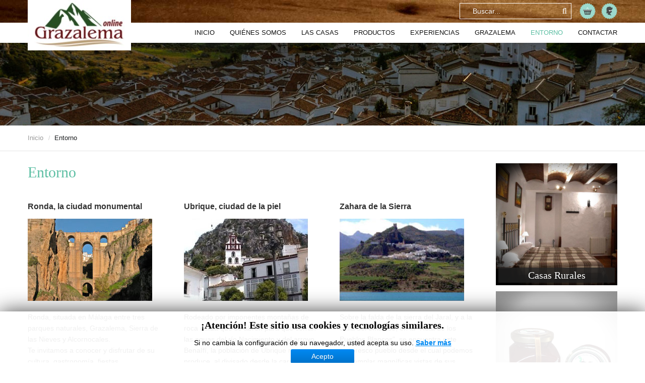

--- FILE ---
content_type: text/html; charset=utf-8
request_url: https://grazalemaonline.com/index.php/entorno
body_size: 10893
content:
<!DOCTYPE html>
<html lang="es-es" >
<head>
		        	<meta name="viewport" content="width=device-width, initial-scale=1, maximum-scale=2.0">
	    	<base href="https://grazalemaonline.com/index.php/entorno" />
	<meta http-equiv="content-type" content="text/html; charset=utf-8" />
	<meta name="keywords" content="grazalema, casa rural, casa rural grazalema, casas rurales, casas rurales grazalema, alojamiento rural, alojamiento rural grazalema, apartamento rural, apartamento rural grazalema, apartamentos rurales, senderismo grazalema, avenrtura grazalema, productos grazalema, productos ecológicos grazalema, turismo grazalema, mantas grazalema, queso grazalema, miel ecológica grazalema, embutidos grazalema" />
	<meta name="author" content="Grazalema" />
	<meta property="og:title" content="Entorno" />
	<meta property="og:type" content="article" />
	<meta property="og:url" content="https://grazalemaonline.com/index.php/entorno" />
	<meta property="og:site_name" content="Grazalema Online" />
	<meta name="description" content="Grazalema Online - Productos y Servicios de Grazalema. Casas rurales, turismo activo y aventura, salud y relax..., y los mejores productos típicos del entorno del Parque Natural Sierra de Grazalema." />
	<meta name="generator" content="Joomla! - Open Source Content Management" />
	<title>Entorno - Grazalema Online</title>
	<link href="https://www.grazalemaonline.com/templates/gk_storefront/images/favicon.ico" rel="shortcut icon" type="image/vnd.microsoft.icon" />
	<link href="https://grazalemaonline.com/index.php/component/search/?Itemid=1216&amp;format=opensearch" rel="search" title="Buscar Grazalema Online" type="application/opensearchdescription+xml" />
	<link href="/media/system/css/modal.css" rel="stylesheet" type="text/css" />
	<link href="https://www.grazalemaonline.com/templates/gk_storefront/css/k2.css" rel="stylesheet" type="text/css" />
	<link href="https://www.grazalemaonline.com/templates/gk_storefront/css/normalize.css" rel="stylesheet" type="text/css" />
	<link href="https://www.grazalemaonline.com/templates/gk_storefront/css/layout.css" rel="stylesheet" type="text/css" />
	<link href="https://www.grazalemaonline.com/templates/gk_storefront/css/joomla.css" rel="stylesheet" type="text/css" />
	<link href="https://www.grazalemaonline.com/templates/gk_storefront/css/system/system.css" rel="stylesheet" type="text/css" />
	<link href="https://www.grazalemaonline.com/templates/gk_storefront/css/template.css" rel="stylesheet" type="text/css" />
	<link href="https://www.grazalemaonline.com/templates/gk_storefront/css/menu/menu.css" rel="stylesheet" type="text/css" />
	<link href="https://www.grazalemaonline.com/templates/gk_storefront/css/gk.stuff.css" rel="stylesheet" type="text/css" />
	<link href="https://www.grazalemaonline.com/templates/gk_storefront/css/vm.css" rel="stylesheet" type="text/css" />
	<link href="https://www.grazalemaonline.com/templates/gk_storefront/fonts/font-awesome-4.3.0/css/font-awesome.min.css" rel="stylesheet" type="text/css" />
	<link href="https://www.grazalemaonline.com/templates/gk_storefront/css/style1.css" rel="stylesheet" type="text/css" />
	<link href="https://www.grazalemaonline.com/templates/gk_storefront/css/typography/typography.style1.css" rel="stylesheet" type="text/css" />
	<link href="/modules/mod_cookiesaccept/screen.css" rel="stylesheet" type="text/css" />
	<style type="text/css">
#scrollToTop {
	cursor: pointer;
	font-size: 0.9em;
	position: fixed;
	text-align: center;
	z-index: 9999;
	-webkit-transition: background-color 0.2s ease-in-out;
	-moz-transition: background-color 0.2s ease-in-out;
	-ms-transition: background-color 0.2s ease-in-out;
	-o-transition: background-color 0.2s ease-in-out;
	transition: background-color 0.2s ease-in-out;

	background: #ffffff;
	color: #ffffff;
	border-radius: 3px;
	padding-left: 0px;
	padding-right: 0px;
	padding-top: 0px;
	padding-bottom: 0px;
	right: 20px; bottom: 40px;
}

#scrollToTop:hover {
	background: #ffffff;
	color: #ffffff;
}

#scrollToTop > img {
	display: block;
	margin: 0 auto;
}#scrollToTop > img {
    width: 40px;
}.childcontent .gkcol { width: 200px; }body,
html, 
body button, 
body input, 
body select, 
body textarea,
#gkBottom3 .box.bigtitle .header,
.nspHeader,
.box.newsletter .header { font-family: Arial, Helvetica, sans-serif; }
#gkMainMenu,
h1,h2,h3,h4,h5,h6,
blockquote,
.gkMenu > ul li div.childcontent header,
.result-title,
#gkMenuOverlayContent,
.gk-newsletter input[type="button"],
#gkMenuOverlayClose,
#gkMenuOverlayHeader,
#gkLogo.text,
.gkIsWrapper-gk_storefront figcaption,
.product-price span.PricesalesPrice,
.gkTotal,
.products .nspArt,
.products .nspHeader,
#gkSearch input { font-family: Verdana, Geneva, sans-serif; }
.blank { font-family: Verdana, Geneva, sans-serif; }
.blank { font-family: Arial, Helvetica, sans-serif; }
@media screen and (max-width: 780px) {
	    	#k2Container .itemsContainer { width: 100%!important; } 
	    	.cols-2 .column-1,
	    	.cols-2 .column-2,
	    	.cols-3 .column-1,
	    	.cols-3 .column-2,
	    	.cols-3 .column-3,
	    	.demo-typo-col2,
	    	.demo-typo-col3,
	    	.demo-typo-col4 {width: 100%; }
	    	}#gkSidebar { width: 24%; }
#gkContentWrap { width: 76%; }
.gkPage { max-width: 1170px; }
#menu1212 > div,
#menu1212 > div > .childcontent-inner { width: 200px; }
#menu1218 > div,
#menu1218 > div > .childcontent-inner { width: 200px; }
#menu1211 > div,
#menu1211 > div > .childcontent-inner { width: 200px; }

	</style>
	<script src="/media/system/js/mootools-core.js" type="text/javascript"></script>
	<script src="/media/system/js/core.js" type="text/javascript"></script>
	<script src="/media/system/js/mootools-more.js" type="text/javascript"></script>
	<script src="/media/plg_system_sl_scrolltotop/js/scrolltotop_mt.js" type="text/javascript"></script>
	<script src="/media/jui/js/jquery.min.js" type="text/javascript"></script>
	<script src="/media/jui/js/jquery-noconflict.js" type="text/javascript"></script>
	<script src="/media/jui/js/jquery-migrate.min.js" type="text/javascript"></script>
	<script src="/media/jui/js/bootstrap.min.js" type="text/javascript"></script>
	<script src="/media/system/js/modal.js" type="text/javascript"></script>
	<script src="https://www.grazalemaonline.com/templates/gk_storefront/js/modernizr.js" type="text/javascript"></script>
	<script src="https://www.grazalemaonline.com/templates/gk_storefront/js/gk.scripts.js" type="text/javascript"></script>
	<script src="https://www.grazalemaonline.com/templates/gk_storefront/js/gk.menu.js" type="text/javascript"></script>
	<script src="https://www.grazalemaonline.com/templates/gk_storefront/js/scrollreveal.js" type="text/javascript"></script>
	<script src="https://www.grazalemaonline.com/templates/gk_storefront/js/fitvids.jquery.js" type="text/javascript"></script>
	<script type="text/javascript">
document.addEvent('domready', function() {
	new Skyline_ScrollToTop({
		'image':		'/images/info/btn_top_grazalema.jpg',
		'text':			'',
		'title':		'Volver arriba',
		'className':	'scrollToTop',
		'duration':		500,
		'transition':	Fx.Transitions.linear
	});
});
		jQuery(function($) {
			SqueezeBox.initialize({});
			SqueezeBox.assign($('a.modal').get(), {
				parse: 'rel'
			});
		});

		window.jModalClose = function () {
			SqueezeBox.close();
		};
		
		// Add extra modal close functionality for tinyMCE-based editors
		document.onreadystatechange = function () {
			if (document.readyState == 'interactive' && typeof tinyMCE != 'undefined' && tinyMCE)
			{
				if (typeof window.jModalClose_no_tinyMCE === 'undefined')
				{	
					window.jModalClose_no_tinyMCE = typeof(jModalClose) == 'function'  ?  jModalClose  :  false;
					
					jModalClose = function () {
						if (window.jModalClose_no_tinyMCE) window.jModalClose_no_tinyMCE.apply(this, arguments);
						tinyMCE.activeEditor.windowManager.close();
					};
				}
		
				if (typeof window.SqueezeBoxClose_no_tinyMCE === 'undefined')
				{
					if (typeof(SqueezeBox) == 'undefined')  SqueezeBox = {};
					window.SqueezeBoxClose_no_tinyMCE = typeof(SqueezeBox.close) == 'function'  ?  SqueezeBox.close  :  false;
		
					SqueezeBox.close = function () {
						if (window.SqueezeBoxClose_no_tinyMCE)  window.SqueezeBoxClose_no_tinyMCE.apply(this, arguments);
						tinyMCE.activeEditor.windowManager.close();
					};
				}
			}
		};
		
 $GKMenu = { height:true, width:false, duration: 250 };
$GK_TMPL_URL = "https://www.grazalemaonline.com/templates/gk_storefront";

$GK_URL = "https://www.grazalemaonline.com/";
window.setInterval(function(){var r;try{r=window.XMLHttpRequest?new XMLHttpRequest():new ActiveXObject("Microsoft.XMLHTTP")}catch(e){}if(r){r.open("GET","/index.php?option=com_ajax&format=json",true);r.send(null)}},840000);
	</script>
	<link rel="apple-touch-icon" href="https://www.grazalemaonline.com/templates/gk_storefront/images/touch-device.png">
	<link rel="apple-touch-icon-precomposed" href="https://www.grazalemaonline.com/templates/gk_storefront/images/touch-device.png">

    <link rel="stylesheet" href="https://www.grazalemaonline.com/templates/gk_storefront/css/small.desktop.css" media="(max-width: 1170px)" />
<link rel="stylesheet" href="https://www.grazalemaonline.com/templates/gk_storefront/css/tablet.css" media="(max-width: 1040px)" />
<link rel="stylesheet" href="https://www.grazalemaonline.com/templates/gk_storefront/css/small.tablet.css" media="(max-width: 840px)" />
<link rel="stylesheet" href="https://www.grazalemaonline.com/templates/gk_storefront/css/mobile.css" media="(max-width: 600px)" />
<link rel="stylesheet" href="https://www.grazalemaonline.com/templates/gk_storefront/css/override.css" />

<!--[if IE 9]>
<link rel="stylesheet" href="https://www.grazalemaonline.com/templates/gk_storefront/css/ie/ie9.css" type="text/css" />
<![endif]-->

<!--[if IE 8]>
<link rel="stylesheet" href="https://www.grazalemaonline.com/templates/gk_storefront/css/ie/ie8.css" type="text/css" />
<![endif]-->

<!--[if lte IE 7]>
<link rel="stylesheet" href="https://www.grazalemaonline.com/templates/gk_storefront/css/ie/ie7.css" type="text/css" />
<![endif]-->

<!--[if lte IE 9]>
<script type="text/javascript" src="https://www.grazalemaonline.com/templates/gk_storefront/js/ie.js"></script>
<![endif]-->

<!--[if (gte IE 6)&(lte IE 8)]>
<script type="text/javascript" src="https://www.grazalemaonline.com/templates/gk_storefront/js/respond.js"></script>
<script type="text/javascript" src="https://www.grazalemaonline.com/templates/gk_storefront/js/selectivizr.js"></script>
<script type="text/javascript" src="http://html5shim.googlecode.com/svn/trunk/html5.js"></script>
<![endif]-->	 
<!-- Google tag (gtag.js) -->
<script async src="https://www.googletagmanager.com/gtag/js?id=G-53E9VKTG2E"></script>
<script>
  window.dataLayer = window.dataLayer || [];
  function gtag(){dataLayer.push(arguments);}
  gtag('js', new Date());

  gtag('config', 'G-53E9VKTG2E');
</script>
<!-- Google Tag Manager -->
<script>(function(w,d,s,l,i){w[l]=w[l]||[];w[l].push({'gtm.start':
new Date().getTime(),event:'gtm.js'});var f=d.getElementsByTagName(s)[0],
j=d.createElement(s),dl=l!='dataLayer'?'&l='+l:'';j.async=true;j.src=
'https://www.googletagmanager.com/gtm.js?id='+i+dl;f.parentNode.insertBefore(j,f);
})(window,document,'script','dataLayer','GTM-K664FPB');</script>
<!-- End Google Tag Manager -->
</head>
<body data-tablet-width="1040" data-mobile-width="600" data-zoom-size="100" data-smoothscroll="1">
<div id="fb-root"></div>
<!-- Google Tag Manager (noscript) -->
<noscript><iframe src="https://www.googletagmanager.com/ns.html?id=GTM-K664FPB"
height="0" width="0" style="display:none;visibility:hidden"></iframe></noscript>
<!-- End Google Tag Manager (noscript) -->

<script>(function(d, s, id) {
  var js, fjs = d.getElementsByTagName(s)[0];
  if (d.getElementById(id)) return;
  js = d.createElement(s); js.id = id;
  js.src = "//connect.facebook.net/es_LA/sdk.js#xfbml=1&version=v2.3&appId=156134421073119";
  fjs.parentNode.insertBefore(js, fjs);
}(document, 'script', 'facebook-jssdk'));</script>

		
    <header id="gkHeader">
    	<div id="gkHeaderTop">
	    	<div class="gkPage">
								<div id="gkTopMenu">
					
<ul class="menu">
<li class="item-1205"><a href="/index.php/carro-de-compra" ><img src="/images/info/cabeceras/icono_carro_casas_de_grazalema.png" alt="Carro de compra" /></a></li><li class="item-498"><a href="/index.php/cuenta" ><img src="/images/info/cabeceras/icono_usuario_casas_de_grazalema.png" alt="Mi cuenta" /></a></li></ul>

				</div>
								
                				<div id="buscador">
					<i class="lupa"></i>
					<form action="/index.php/entorno" method="post">
	<div class="search">
		<input name="searchword" id="mod-search-searchword" maxlength="200"  class="inputbox" type="text" size="20" value="Buscar..."  onblur="if (this.value=='') this.value='Buscar...';" onfocus="if (this.value=='Buscar...') this.value='';" />	<input type="hidden" name="task" value="search" />
	<input type="hidden" name="option" value="com_search" />
	<input type="hidden" name="Itemid" value="9999" />
	</div>
</form>

				</div>
                			</div>
		</div>

		<div id="gkHeaderNav">
			<div class="gkPage">
				
          <h1><a href="https://www.grazalemaonline.com/" id="gkLogo" class="cssLogo">Grazalema Online</a></h1>
     
                                  <div id="gkMainMenu" class="gkMenuClassic">
                         <nav id="gkExtraMenu" class="gkMenu">
<ul class="gkmenu level0"><li  class="first"><a href="https://www.grazalemaonline.com/"  class=" first" id="menu640" title=" Home Menu Item" >Inicio</a></li><li ><a href="/index.php/quienes-somos"  id="menu1210"  >Quiénes somos</a></li><li  class="haschild"><a href="/index.php/las-casas"  class=" haschild" id="menu1212"  >Las casas</a><div class="childcontent">
<div class="childcontent-inner">
<div class="gkcol gkcol1  first"><ul class="gkmenu level1"><li  class="first"><a href="/index.php/las-casas/el-corralon"  class=" first" id="menu1214"  >El Corralón</a></li><li ><a href="/index.php/las-casas/guadalete"  id="menu1213"  >Guadalete</a></li><li  class="last"><a href="/index.php/las-casas/casa-ramon"  class=" last" id="menu1292"  >Casa Ramón</a></li></ul></div>
</div>
</div></li><li  class="haschild"><a href="/index.php/productos"  class=" haschild" id="menu1218"  >Productos</a><div class="childcontent">
<div class="childcontent-inner">
<div class="gkcol gkcol1  first"><ul class="gkmenu level1"><li  class="first"><a href="/index.php/productos/vinos"  class=" first" id="menu1267"  >Vinos</a></li><li ><a href="/index.php/productos/licores"  id="menu1219"  >Licores</a></li><li ><a href="/index.php/productos/mermeladas-y-membrillos"  id="menu1220"  >Mermeladas y Membrillos</a></li><li ><a href="/index.php/productos/frutas-al-licor"  id="menu1221"  >Frutas al licor</a></li><li ><a href="/index.php/productos/miel-ecologica"  id="menu1222"  >Miel ecológica</a></li><li ><a href="/index.php/productos/quesos"  id="menu1243"  >Quesos</a></li><li  class="last"><a href="/index.php/productos/bonos-de-estancia"  class=" last" id="menu1246"  >Bonos de estancia</a></li></ul></div>
</div>
</div></li><li  class="haschild"><a href="/index.php/experiencias"  class=" haschild" id="menu1211"  >Experiencias</a><div class="childcontent">
<div class="childcontent-inner">
<div class="gkcol gkcol1  first"><ul class="gkmenu level1"><li  class="first"><a href="/index.php/experiencias/aventura-y-turismo-activo"  class=" first" id="menu1240"  >Aventura y Turismo activo</a></li><li  class="last"><a href="/index.php/experiencias/salud-y-bienestar"  class=" last" id="menu1241"  >Salud y Bienestar</a></li></ul></div>
</div>
</div></li><li ><a href="/index.php/grazalema"  id="menu1215"  >Grazalema</a></li><li  class="active"><a href="/index.php/entorno"  class=" active" id="menu1216"  >Entorno</a></li><li  class="last"><a href="/index.php/contactar"  class=" last" id="menu1217"  >Contactar</a></li></ul>
</nav>                 </div>
                 
                                  <div id="gkMobileMenu" class="gkPage"> <i id="mobile-menu-toggler" class="fa fa-bars"></i>
                     <label for="mobileMenu">Menu: </label>
                     <select name="mobileMenu" id="mobileMenu" onChange="window.location.href=this.value;">
                         <option  value="https://www.grazalemaonline.com/">Inicio</option><option  value="/index.php/quienes-somos">Quiénes somos</option><option  value="/index.php/las-casas">Las casas</option><option  value="/index.php/las-casas/el-corralon">&mdash; El Corralón</option><option  value="/index.php/las-casas/guadalete">&mdash; Guadalete</option><option  value="/index.php/las-casas/casa-ramon">&mdash; Casa Ramón</option><option  value="/index.php/productos">Productos</option><option  value="/index.php/productos/vinos">&mdash; Vinos</option><option  value="/index.php/productos/licores">&mdash; Licores</option><option  value="/index.php/productos/mermeladas-y-membrillos">&mdash; Mermeladas y Membrillos</option><option  value="/index.php/productos/frutas-al-licor">&mdash; Frutas al licor</option><option  value="/index.php/productos/miel-ecologica">&mdash; Miel ecológica</option><option  value="/index.php/productos/quesos">&mdash; Quesos</option><option  value="/index.php/productos/bonos-de-estancia">&mdash; Bonos de estancia</option><option  value="/index.php/experiencias">Experiencias</option><option  value="/index.php/experiencias/aventura-y-turismo-activo">&mdash; Aventura y Turismo activo</option><option  value="/index.php/experiencias/salud-y-bienestar">&mdash; Salud y Bienestar</option><option  value="/index.php/grazalema">Grazalema</option><option selected="selected"  value="/index.php/entorno">Entorno</option><option  value="/index.php/contactar">Contactar</option>                     </select>
                 </div>
                 
	    	</div>
    	</div>

    	    	<div id="gkHeaderMod">
    		

<div class="custom cabecera">

	<div><img src="/images/info/cabeceras/cabecera_int_producto_casas_de_grazalema.jpg" alt="grazalema" /></div>	
</div>

		</div>
    	
    	    	<div id="gkBreadcrumb">
    		<div class="gkPage">
    			

<ul class="breadcrumbs"><li><a href="/index.php" >Inicio</a></li> <li class="separator">/</li> <li>Entorno</li></ul>
    		</div>
    	</div>
    	
    	
    </header>

	<div id="gkPageContent">
    	<div class="gkPage">
	    	<section id="gkContent">
				<div id="gkContentWrap">
					
					
					
					<section id="gkMainbody">
													

<article class="item-page " itemscope itemtype="http://schema.org/Article">
		  <meta itemprop="inLanguage" content="es-ES" />
                    
                    <header>
                                        <h1 itemprop="name">
                              Entorno                    </h1>
                                                  </header>
                    
                     
          <div class="itemBody">
                                                                                                                                            <div class="gkCols" data-cols="3">
<div>
<h3><strong>Ronda, la ciudad monumental</strong></h3>
<p><strong><img src="/images/ronda.jpg" alt="" width="247" height="163" /></strong></p>
<p>Ronda, situada en Málaga entre tres parques naturales, Grazalema, Sierra de las Nieves y Alcornocales.<br />Te invitamos a conocer y disfrutar de su cultura, gastronomía, fiestas, monumentos e incomparable naturaleza. <a href="http://www.ronda.es/">&gt;&gt;&gt;</a></p>
</div>
<div>
<h3><strong>Ubrique, ciudad de la piel</strong></h3>
<p><strong><img src="/images/ubrique.jpg" alt="" width="246" height="163" /></strong></p>
<p>Rodeado por imponentes montañas de roca caliza que se abren para que corran las aguas del río Nacimiento y del arroyo BenaIfí, la población de Ubrique nos produce, al divisado desde la carretera, una sorprendente impresión que la convierte en uno de los pueblos más atractivos de la serranía gaditana. <a href="http://www.ubrique.es">&gt;&gt;&gt;</a></p>
</div>
<div>
<h3><strong>Zahara de la Sierra</strong></h3>
<p><strong><img src="/images/zahara.jpg" alt="" width="247" height="163" /></strong></p>
<p>Sobre la falda de la sierra del Jaral, y a la orilla del embalse, en la "Ruta de los Pueblos Blancos", se encuentra este pintoresco pueblo desde el cual podemos contemplar magníficas vistas de sus alrededores. <a href="http://www.zaharadelasierrra.es">&gt;&gt;&gt;</a></p>
</div>
</div>                                         
                                                                      </div>
                    
          
             
             
             
             
             
           
           
                      
                     
           
</article>
											</section>

									</div>

								<aside id="gkSidebar">
					<div>
						<div class="box  clear banner">


	<div><a title="Casas Rurales" href="/index.php/las-casas"><img src="/images/info/banners/destacado_casas_grazalema.jpg" alt="Casas Rurales" /></a></div>
<p>Casas Rurales</p>	
</div><div class="box  clear banner">


	<div><a title="Productos de Grazalema" href="/index.php/productos"><img src="/images/info/banners/destacado_productos_grazalema.jpg" alt="Productos de Grazalema" /></a></div>
<p>Productos de Grazalema</p>	
</div><div class="box  clear banner">


	<div><a title="Experiencias" href="/index.php/experiencias"><img src="/images/info/banners/destacado_experiencias_grazalema.jpg" alt="Experiencias" /></a></div>
<p>Experiencias</p>	
</div>
					</div>
				</aside>
					    	</section>
		</div>
	</div>

		<section id="gkBottom1" >
					<div class="box  gkmod-1"><div class="content gkPage"><!--googleoff: all-->
<div id="ca_banner" 
    style="bottom:0px;
            ">
    <h2 style="
		">¡Atención! Este sitio usa cookies y tecnologías similares.</h2> 
    <p style="
				">Si no cambia la configuración de su navegador, usted acepta su uso.        							<span class="infoplus info_modal" style="">Saber más</span>
					        </p>
    <div class="accept" style="">Acepto</div>
</div>
<div id="ca_info" style="">
    <div class="ca_info_close" style=""></div>
        <div id="ca_info_plus" style="">
            <div id="ca_info_plus">
<p style="font-family: Georgia, 'Times New Roman', Times, 'Lucida Grande', Verdana, Arial, sans-serif; font-size: 14px; line-height: 18.719999313354492px;"><strong><em>POLITICA DE COOKIES</em></strong></p>
<p style="font-family: Georgia, 'Times New Roman', Times, 'Lucida Grande', Verdana, Arial, sans-serif; font-size: 14px; line-height: 18.719999313354492px; padding-left: 30px;"><em>Cookie </em><em>es un fichero que se descarga en su ordenador al acceder a determinadas páginas web. Las cookies permiten a una página web, entre otras cosas, almacenar y recuperar información sobre los hábitos de navegación de un usuario o de su equipo y, dependiendo de la información que contengan y de la forma en que utilice su equipo, pueden utilizarse para reconocer al usuario.</em><em>. El navegador del usuario memoriza cookies en el disco duro solamente durante la sesión actual ocupando un espacio de memoria mínimo y no perjudicando al ordenador. Las cookies no contienen ninguna clase de información personal específica, y la mayoría de las mismas se borran del disco duro al finalizar la sesión de navegador (las denominadas cookies de sesión).</em></p>
<p style="font-family: Georgia, 'Times New Roman', Times, 'Lucida Grande', Verdana, Arial, sans-serif; font-size: 14px; line-height: 18.719999313354492px; padding-left: 30px;"><em>La mayoría de los navegadores aceptan como estándar a las cookies y, con independencia de las mismas, permiten o impiden en los ajustes de seguridad las cookies temporales o memorizadas.</em></p>
<p style="font-family: Georgia, 'Times New Roman', Times, 'Lucida Grande', Verdana, Arial, sans-serif; font-size: 14px; line-height: 18.719999313354492px; padding-left: 30px;"><em>Sin su expreso consentimiento –mediante la activación de las cookies en su navegador–Gutiérrez Naranjo, S.L. no enlazará en las cookies los datos memorizados con sus datos personales proporcionados en el momento del registro o la compra..</em></p>
<p style="font-family: Georgia, 'Times New Roman', Times, 'Lucida Grande', Verdana, Arial, sans-serif; font-size: 14px; line-height: 18.719999313354492px; padding-left: 30px;"><strong><em>Tipos de cookies que puede utilizar esta página web:</em></strong></p>
<p style="font-family: Georgia, 'Times New Roman', Times, 'Lucida Grande', Verdana, Arial, sans-serif; font-size: 14px; line-height: 18.719999313354492px; padding-left: 30px;"><em>- Cookies </em><em>técnicas: Son aquéllas que permiten al usuario la navegación a través de una página web, plataforma o aplicación y la utilización de las diferentes opciones o servicios que en ella existan como, por ejemplo, controlar el tráfico y la comunicación de datos, identificar la sesión, acceder a partes de acceso restringido, recordar los elementos que integran un pedido, realizar el proceso de compra de un pedido, realizar la solicitud de inscripción o participación en un evento, utilizar elementos de seguridad durante la navegación, almacenar contenidos para la difusión de videos o sonido o compartir contenidos a través de redes sociales.</em></p>
<p style="font-family: Georgia, 'Times New Roman', Times, 'Lucida Grande', Verdana, Arial, sans-serif; font-size: 14px; line-height: 18.719999313354492px; padding-left: 30px;"><em>- Cookies </em><em>de personalización: Son aquéllas que permiten al usuario acceder al servicio con algunas características de carácter general predefinidas en función de una serie de criterios en el terminal del usuario como por ejemplo serian el idioma, el tipo de navegador a través del cual accede al servicio, la configuración regional desde donde accede al servicio, etc.</em></p>
<p style="font-family: Georgia, 'Times New Roman', Times, 'Lucida Grande', Verdana, Arial, sans-serif; font-size: 14px; line-height: 18.719999313354492px; padding-left: 30px;"><em>- Cookies de análisis: Son aquéllas que bien tratadas por nosotros o por terceros, nos permiten cuantificar el número de usuarios y así realizar la medición y análisis estadístico de la utilización que hacen los usuarios del servicio ofertado. Para ello se analiza su navegación en nuestra página web con el fin de mejorar la oferta de productos o servicios que le ofrecemos.</em></p>
<p style="font-family: Georgia, 'Times New Roman', Times, 'Lucida Grande', Verdana, Arial, sans-serif; font-size: 14px; line-height: 18.719999313354492px; padding-left: 30px;"><em>- Cookies publicitarias: Son aquéllas que, bien tratadas por nosotros o por terceros, nos permiten gestionar de la forma más eficaz posible la oferta de los espacios publicitarios que hay en la página web, adecuando el contenido del anuncio al contenido del servicio solicitado o al uso que realice de nuestra página web. Para ello podemos analizar sus hábitos de navegación en Internet y podemos mostrarle publicidad relacionada con su perfil de navegación.</em></p>
<p style="font-family: Georgia, 'Times New Roman', Times, 'Lucida Grande', Verdana, Arial, sans-serif; font-size: 14px; line-height: 18.719999313354492px; padding-left: 30px;"><em>- Cookies de </em><em>publicidad comportamental: Son aquéllas que permiten la gestión, de la forma más eficaz posible, de los espacios publicitarios que, en su caso, el editor haya incluido en una página web, aplicación o plataforma desde la que presta el servicio solicitado. Estas cookies almacenan información del comportamiento de los usuarios obtenida a través de la observación continuada de sus hábitos de navegación, lo que permite desarrollar un perfil específico para mostrar publicidad en función del mismo.</em></p>
<p style="font-family: Georgia, 'Times New Roman', Times, 'Lucida Grande', Verdana, Arial, sans-serif; font-size: 14px; line-height: 18.719999313354492px; padding-left: 30px;"><strong><em>Cookies de terceros</em></strong><em>: La Web de </em><em><em>Gutiérrez Naranjo, S.L.</em> puede utilizar servicios de terceros que, por cuenta de Google Analytics, recopilaran información con fines estadísticos, de uso del Site por parte del usuario y para la prestación de otros servicios relacionados con la actividad del Website y otros servicios de Internet.</em></p>
<p style="font-family: Georgia, 'Times New Roman', Times, 'Lucida Grande', Verdana, Arial, sans-serif; font-size: 14px; line-height: 18.719999313354492px; padding-left: 30px;"><em>En particular, este sitio Web utiliza Google Analytics, un servicio analítico de web prestado por Google, Inc. con domicilio en los Estados Unidos con sede central en 1600 Amphitheatre Parkway, Mountain View, California 94043.  Para la prestación de estos servicios, estos utilizan cookies que recopilan la información, incluida la dirección IP del usuario, que será transmitida, tratada y almacenada por Google en los términos fijados en la Web Google.com. Incluyendo la posible transmisión de dicha información a terceros por razones de exigencia legal o cuando dichos terceros procesen la información por cuenta de Google.</em></p>
<p style="font-family: Georgia, 'Times New Roman', Times, 'Lucida Grande', Verdana, Arial, sans-serif; font-size: 14px; line-height: 18.719999313354492px; padding-left: 30px;"><strong><em><span style="text-decoration: underline;">El Usuario acepta expresamente, por la utilización de este Site, el tratamiento de la información recabada en la forma y con los fines anteriormente mencionados.</span></em></strong><em> Y asimismo reconoce conocer la posibilidad de rechazar el tratamiento de tales datos o información rechazando el uso de Cookies mediante la selección de la configuración apropiada a tal fin en su navegador. Si bien esta opción de bloqueo de Cookies en su navegador puede no permitirle el uso pleno de todas las funcionalidades del Website.</em></p>
<p style="font-family: Georgia, 'Times New Roman', Times, 'Lucida Grande', Verdana, Arial, sans-serif; font-size: 14px; line-height: 18.719999313354492px; padding-left: 30px;"><em>Puede usted permitir, bloquear o eliminar las cookies instaladas en su equipo mediante la configuración de las opciones del navegador instalado en su ordenador:</em></p>
<ul style="font-family: Georgia, 'Times New Roman', Times, 'Lucida Grande', Verdana, Arial, sans-serif; font-size: 14px; line-height: 18.719999313354492px; padding-left: 30px;">
<li><em><a style="color: #ff3300;" href="http://support.google.com/chrome/bin/answer.py?hl=es&amp;answer=95647" target="_blank">Chrome</a></em></li>
<li><em><a style="color: #ff3300;" href="http://windows.microsoft.com/es-es/windows7/how-to-manage-cookies-in-internet-explorer-9" target="_blank">Explorer</a></em></li>
<li><em><a style="color: #ff3300;" href="http://support.mozilla.org/es/kb/habilitar-y-deshabilitar-cookies-que-los-sitios-we" target="_blank">Firefox</a></em></li>
<li><em><a style="color: #ff3300;" href="http://support.apple.com/kb/ph5042" target="_blank">Safari</a></em></li>
</ul>
<p> </p>
<p style="font-family: Georgia, 'Times New Roman', Times, 'Lucida Grande', Verdana, Arial, sans-serif; font-size: 14px; line-height: 18.719999313354492px; padding-left: 30px;"><strong><em><span style="text-decoration: underline;">Más información:</span></em></strong><em> <br /></em></p>
<p style="font-family: Georgia, 'Times New Roman', Times, 'Lucida Grande', Verdana, Arial, sans-serif; font-size: 14px; line-height: 18.719999313354492px; padding-left: 30px;"><em>Para más información sobre las cookies, su uso y funcionamiento, puede consultar las siguientes páginas: <br /><br /><a href="http://www.agpd.es/portalwebAGPD/canaldocumentacion/publicaciones/common/Guias/Guia_Cookies.pdf">http://www.agpd.es/portalwebAGPD/canaldocumentacion/publicaciones/common/Guias/Guia_Cookies.pdf </a> <br /><a href="http://www.allaboutcookies.org">http://www.allaboutcookies.org</a> <br /><a href="http://www.youronlinechoices.eu">http://www.youronlinechoices.eu</a> <br /><a href="http://www.international-chamber.co.uk/our-expertise/digitaleconomy">http://www.international-chamber.co.uk/our-expertise/digitaleconomy</a> </em></p>
</div>        </div>
</div>


<script type="text/javascript">
    jQuery(document).ready(function () { 
	
	function setCookie(c_name,value,exdays)
	{
		var exdate=new Date();
		exdate.setDate(exdate.getDate() + exdays);
		var c_value=escape(value) + ((exdays==null) ? "" : "; expires="+exdate.toUTCString()) + "; path=/";
		document.cookie=c_name + "=" + c_value;
	}
	
	function readCookie(name) {
		var nameEQ = name + "=";
		var ca = document.cookie.split(';');
		for(var i=0;i < ca.length;i++) {
			var c = ca[i];
			while (c.charAt(0)==' ') c = c.substring(1,c.length);
			if (c.indexOf(nameEQ) == 0) return c.substring(nameEQ.length,c.length);
			}
		return null;
	}
    
	var $ca_banner = jQuery('#ca_banner');
    var $ca_infoplus = jQuery('.infoplus.info_modal');
    var $ca_info = jQuery('#ca_info');
    var $ca_info_close = jQuery('.ca_info_close');
    var $ca_infoaccept = jQuery('.accept');
    
	var cookieaccept = readCookie('cookieaccept');
	if(!(cookieaccept == "yes")){
	
		$ca_banner.delay(1000).slideDown('fast'); 
        $ca_infoplus.click(function(){
            $ca_info.fadeIn("fast");
        });
        $ca_info_close.click(function(){
            $ca_info.fadeOut("slow");
        });
        $ca_infoaccept.click(function(){
			setCookie("cookieaccept","yes",365);
            jQuery.post('https://grazalemaonline.com/index.php/entorno', 'set_cookie=1', function(){});
            $ca_banner.slideUp('slow');
            $ca_info.fadeOut("slow");
        });
       } 
    });
</script>
<!--googleon: all-->
</div></div>
			</section>
	
    
        <section id="gkBottom3" class="gkPage">
    	<div class="gkCols6">    		<div class="box  gkmod-2"><div class="content">

<div class="custom ">

	<div><a title="Donde estamos" href="/index.php/contactar"><img src="/images/info/banners/destacado_donde_estamos_grazalema.jpg" alt="Donde estamos" /></a></div>	
</div>
</div></div><div class="box  gkmod-2"><div class="content">

<div class="custom ">

	<div><a title="Grazalema paraiso natual" href="/index.php/grazalema"><img src="/images/info/banners/destacado_grazalema_paraiso_natural.jpg" alt="Grazalema paraiso natual" /></a></div>	
</div>
</div></div>
    	</div>    </section>
    
        <section id="gkBottom4" >
    	<div class="gkCols6 gkPage">    		<div class="box  contacto gkmod-3"><h3 class="header">Contacto</h3><div class="content">

<div class="custom  contacto">

	<p><strong>Grazalema Online</strong></p>
<p>C/Corrales Tercero, 16<br />11610 - Grazalema (Cadiz)</p>
<p>Telefono: +34 654 363 223<br />Fax: +34 654 363 223<br />E-mail: <a href="mailto:info@grazalemaonline.com">info@grazalemaonline.com</a></p>
<p> </p>	
</div>
</div></div><div class="box  casas gkmod-3"><h3 class="header">Nuestras casas</h3><div class="content">

<div class="custom  casas">

	<p>Busque su alojamiento en Grazalema</p>
<p><iframe style="width: 235px; height: 230px; border: 0;" src="https://www.avaibook.com/widgets_propietarios/loader.php?id=16207&amp;lang=es" frameborder="0">Tu navegador no soporta iframes</iframe></p>
<div style="width: 235px; margin: auto;"> </div>	
</div>
</div></div><div class="box  redes gkmod-3"><h3 class="header">Las Casas en la Red</h3><div class="content">

<div class="custom  redes">

	<div class="rrss"><a title="Facebook" href="http://www.facebook.com/casasdegrazalema" target="_blank"><img src="/images/info/logo_FB_grazalema.png" alt="Facebook" /></a><img src="/images/info/logo_YOUTUBE_grazalema.png" alt="Youtube" /><img src="/images/info/logo_TWITTER_grazalema.png" alt="Twitter" /></div>
<div class="ue"><img src="/images/info/logos_UE_red-es_FEDER.jpg" alt="red.es" width="458" height="77" /> </div>
<div><img src="/images/info/logo_casa_rural_GRAZALEMA.jpg" alt="casa rural" width="102" height="85" /><img src="/images/info/logo_parque_natural_sierra_de_grazalema.jpg" alt="sierra de grazalema" width="104" height="85" /></div>	
</div>
</div></div>
    	</div>    </section>
    
        <section id="gkBottom5">
    	    		<div class="box  gkmod-1"><div class="content gkPage">

<div class="custom ">

	<p>Gutierrez Naranjo SL © 2015-2016.  <a title="Aviso legal" href="/index.php/aviso-legal">Aviso legal</a> | <a title="Política de privacidad" href="/index.php/politica-de-privacidad">Política de privacidad</a> | <a href="/index.php/condiciones-de-compra">Condiciones de compra</a> | <a title="Mapa Web" href="/index.php/mapa-web">Mapa Web</a> | <a title="Contacto" href="/index.php/contactar">Contacto</a>  |    <img src="/images/payzen.jpg" alt="forma de pago" width="106" height="25" /><br /><br /></p>	
</div>
</div></div>
    	    </section>
    
    
    
<footer id="gkFooter">
	<div class="gkPage">
				
				<p id="gkCopyrights">Web desarrollada por
<a title="RondaTec" target="_blank" href="http://www.rondatec.es/">RondaTec</a></p>
				
				
			</div>
</footer>   	

<!-- +1 button -->

<!-- twitter -->


<!-- Pinterest script --> 
   	
<div id="gkPopupLogin">	
	<div class="gkPopupWrap">
		<div id="loginForm">
			<h3><span>Log in</span></h3>
			
			<small><a href="https://www.grazalemaonline.com/index.php?option=com_users&amp;view=registration">create an account</a></small>			
			<div class="clear overflow">
									<form action="/index.php/entorno" method="post" id="login-form" >
		<fieldset class="userdata">
				<p id="form-login-username">
						<label for="modlgn-username">Usuario</label>
						<input id="modlgn-username" type="text" name="username" class="inputbox"  size="24" />
				</p>
				<p id="form-login-password">
						<label for="modlgn-passwd">Contraseña</label>
						<input id="modlgn-passwd" type="password" name="password" class="inputbox" size="24"  />
				</p>
								<div id="form-login-remember">
						<input id="modlgn-remember" type="checkbox" name="remember" class="inputbox" value="yes"/>
						<label for="modlgn-remember">Recuérdeme</label>
				</div>
								<div id="form-login-buttons">
						<input type="submit" name="Submit" class="button" value="Identificarse" />
				</div>
				<input type="hidden" name="option" value="com_users" />
				<input type="hidden" name="task" value="user.login" />
				<input type="hidden" name="return" value="aHR0cHM6Ly9ncmF6YWxlbWFvbmxpbmUuY29tL2luZGV4LnBocC9lbnRvcm5v" />
				<input type="hidden" name="a23db15f7882b8aa41d1855733d09bdd" value="1" />				
		</fieldset>
		<ul>
				<li> <a href="/index.php/cuenta?view=reset"> ¿Recordar contraseña?</a> </li>
				<li> <a href="/index.php/cuenta?view=remind"> ¿Recordar usuario?</a> </li>
		</ul>
		<div class="posttext">  </div>
</form>

								
							</div>
		</div>	     
	</div>
</div>

<div id="gkPopupOverlay"></div>
	

	<script type="text/javascript">
		if(window.getSize().x > 600) {
			document.getElements('.parallax .header').setProperty('data-scroll-reveal', 'enter bottom and move 100px over 0.75s').addClass('scroll-revealed');

			window.scrollReveal = new scrollReveal();
		}

		jQuery(document).ready(function(){
   			// Target your .container, .wrapper, .post, etc.
   			jQuery("body").fitVids();
		});
	</script>
</body>
</html>

--- FILE ---
content_type: text/css
request_url: https://www.grazalemaonline.com/templates/gk_storefront/css/override.css
body_size: 8129
content:
/* Personalización de estilos */
/* OJO!!!!!  También está modificado el default.php de la plantilla!!!!! */

/* Fuentes */
@font-face {
	font-family: DeftoneStylus; 
	src: url(../fonts/deftone-stylus/deftone-stylus.otf),
		 url(../fonts/deftone-stylus/DeftoneStylus-Regular.eot), 
		 url(../fonts/deftone-stylus/DeftoneStylus-Regular.ttf) format('truetype'),
		 url(../fonts/deftone-stylus/DeftoneStylus-Regular.woff) format('woff');
}


/* General */
p {margin: 0 0 15px;}
.box.parallax {padding: 50px 0 !important;}
.box.parallax .header {font-size:18px; color:#1b1d1f;}
.box.parallax .header::after {border-top: 1px solid #999; margin: 15px auto 0;}
#gkInset, #gkSidebar {padding-left: 40px;}
#gkFooter p {margin: 0;}
#gkFooter .gkPage {padding: 10px;}
#gkTop1 {padding: 0!important;}
#gkContentWrap {margin: 0!important;}
#gkBreadcrumb {margin-bottom: 0;}

/* Cabecera */
#gkHeaderTop {background: url('../images/img_sup_CASAS_DE_GRAZALEMA.jpg')!important; position: relative; z-index: 5; height: 45px;}
#gkHeaderNav {top: 0; background: #fff!important; margin-top: 45px; position: absolute; top: 0; z-index: 10;} 
#gkHeader {padding: 0;}
#gkTopMenu {float: right;}
#gkTopMenu li {margin: 5px 0 0 10px; text-transform: lowercase; font-size: 11px; font-weight: normal; line-height: 12px; border: none; padding: 0;}
#gkTopMenu li img {width: 33px;}
#gkHeaderMod {margin-top: 40px;}
#gkHeaderMod .cabecera {position: relative;}
#gkHeaderMod .cabecera > div {text-align: center;}
#gkHeaderMod .cabecera img {display: block; height: 164px; object-fit: cover; width: 100%;}
#gkTopMenu a.flag {float: left; margin: 10px 0 0 5px;}
#gkTopMenu ul.menu {float: left; margin-left: 5px;}
#loginForm small {display: none!important;}
.cabecerahome img {width: 100%; max-height: 700px; }
.cabecerahome {position: relative;}
.cabecerahome p {position: absolute; display: block; top: 45%; left: 20%; width: 60%; background: rgba(0,0,0,0.4); padding: 25px 10px; 
	box-sizing: border-box; color: #fff; text-align: center; font-family: DeftoneStylus; font-size: 40px;}

/* Logotipo */
.svg #gkLogo.cssLogo {background: url('../images/LOGO_CASAS_DE_GRAZALEMA.jpg'); width: 205px; height: 100px; top: -45px; position: absolute;}

/* Buscador Top */
#buscador {width: 220px; float: right; margin: 6px 0; border: 1px solid #fff;}
#buscador form {float: right; width: 180px;}
#buscador .search {width: 180px;}
#buscador .search input {background: none; color: #fff; padding: 7px 10px!important; border: none;}
#buscador .lupa::before {font-family: FontAwesome; content: '\f002'; font-weight: normal; font-style: normal!important; font-size: 16px; line-height: 30px; 
	float: right; color: #fff; background: none; padding: 0 8px;}

/* Menú principal */
.gkMenu > ul > li {height: 40px; line-height: 40px;}
.gkMenu > ul > li > a {color: #111; font-weight: normal; padding: 0 15px; height: 40px; line-height: 40px;}
.gkMenu a:hover, .gkMenu a:active, .gkMenu a:focus, .gkMenu li.active > a, .gkMenu > ul > li.active > a {color: #5ebfa4;}
.gkMenu > ul > li.haschild > a::after {color: #fff;}
.gkMenu li.last a {padding-right: 0px;}
.gkMenu .childcontent {margin-left: 0!important;}
#gkMobileMenu i {color: #5ebfa4!important;} 
.gkMenu > ul li div.childcontent {background: #fff; border-top: 1px solid #fff;}
.gkMenu > ul li div.childcontent a {color: #5ebfa4;}
.gkMenu > ul li div.childcontent a:hover {color: #1a1e1f;}

/* Pie de página */
#gkBottom1 {padding: 0;}
#gkBottom2.gkPage {max-width: 100%; width: 100%; padding: 0;}
#gkBottom2.gkPage div {margin: 0;}
#gkBottom2 .box {position: relative;}
#gkBottom2 .box img {display: block; width: 100%;}
#gkBottom2 p {position: absolute; display: block; top: 50%; left: 15%; width: 70%; background: rgba(33,33,33,0.8); padding: 5px 10px; 
	box-sizing: border-box; color: #fff; text-align: center; font-family: DeftoneStylus; font-size: 24px;}
#gkBottom3 {padding: 30px 0; background: #fff url('../images/fondo_destacados.jpg'); width: 100%!important; max-width: 100%;}
#gkBottom3 .gkCols6 {max-width: 1170px; margin: 0 auto;}
#gkBottom3 .box {margin: 0 auto!important;}
#gkBottom4 {background: #fff url('../images/fondo_inf_izq_madera_big.jpg') no-repeat; background-size: 100% 100%; padding: 0;}
#gkBottom4 a {color: #aaa;}
#gkBottom4 .box {color: #111; margin-bottom: 0!important; padding: 0!important;}
#gkBottom4 .box .header {text-transform: none; color: #000; padding: 0; font-size: 22px; font-weight: normal; margin: 40px 0 20px; font-size: 25px; 
	font-family: DeftoneStylus;}
#gkBottom4 p {margin-bottom: 5px;}
#gkBottom4 .contacto .header {color: #fff;}
#gkBottom4 .contacto {color: #fff; font-size: 12px;}
#gkBottom4 .contacto p {font-size: 12px; margin-bottom: 8px;}
#gkBottom4 .box.casas {padding-left: 5%!important;}
#gkBottom4 .casas img {height: 60px!important; margin-top: 40px;}
#gkBottom4 .casas a {color: #333;}
#gkBottom4 .casas a:hover {color: #5ebfa4;}
#gkBottom4 .redes .rrss img {height: 30px!important;}
#gkBottom4 .redes .ue img {width: 75%; margin-top: 60px;}
#gkBottom5 {background: #000; padding: 10px 0 0;}
#gkBottom5 > div {padding: 0!important; margin: 0;}
#gkBottom5 p {margin: 0; line-height: 1.5em;}
#gkBottom5 a:hover {color: #fff!important;}
#gkBottom5 img {float: right;}
#gkFooter {display: none;}
#scrollToTop, #scrollToTop img {border: none!important; background: none!important;}


/* Barra lateral */ 
#gkSidebar .box {margin-bottom: 12px; width:100%; max-width:100%; height: auto!important;}
#gkSidebar .box.color {padding: 0; background: #5ebfa4; width:100%; max-width:100%; border: 1px solid #ccc;}
#gkSidebar .box.color h3 {color: #111; text-transform: uppercase; padding: 0 5px 12px; margin: 20px 15px 0; font-size: 16px; line-height: 18px; 
	border-bottom: 1px solid #fff;}
#gkSidebar .box.color .content {padding: 10px 20px 20px;}
#gkSidebar .box.color a {color: #111; font-weight: normal;}
#gkSidebar .box.color a:hover {color: #fff!important;}
#gkSidebar .box a > img {width: 100%!important;}
#gkSidebar .clear {position: relative; overflow: hidden;}
#gkSidebar .clear img {display: block; width: 100%;}
#gkSidebar .clear p {position: absolute; display: block; bottom: 2%; left: 2%; width: 96%; background: rgba(33,33,33,0.8); padding: 5px 10px; margin: 0;
	box-sizing: border-box; color: #fff; text-align: center; font-family: DeftoneStylus; font-size: 20px; line-height: 1em!important;}
#gkSidebar .clear h3 {text-transform: none; line-height: 1.3em; background: #5ebfa4; color: #fff; padding: 10px 15px; margin: 25px 0 5px;}
#gkSidebar .bcfj-calendar-month {box-sizing: border-box; width: 100%!important; max-width: 250px; height: 220px!important;}
#gkSidebar .bcfj-calendar-navigation {width: 100%!important;}
	

/* Login */
section.login header {margin-bottom: 20px;}
section.login .controls, .login .control-label {display: inline-block; margin-right: 6px;}
section.login .button {border: 1px solid #630A0C ; color: #fff!important; display: table; font-weight: bold; padding: 10px 40px; 
	text-transform: uppercase; transition: all 500ms ease 0s; line-height: 17px; margin-top: 12px; background: #630A0C;}
section.login .button:hover {background: #fff; border-color: #fff; color: #5ebfa4!important;}	
section.login .login-fields {width: 33%; display: inline-block;}
section.login .login-fields > * {width: 90%;}
section.login .control-group {display: inline-block;}
section.login form {background: #5ebfa4; padding: 20px 30px;}
section.login form label {color: #fff;}
section.login ul {margin-top: 20px;}
section.login ul li{display: inline-block;}
section.login ul li::after {content: '|'; margin: 0 10px;}
section.login ul li:last-child::after {content: '';}
section.login form::before {font-family: FontAwesome; content: '\f007'; font-weight: normal; font-style: normal!important; font-size: 75px; line-height: 55px; 
	display: block; color: #fff; margin: 10px 30px 10px 0;}
section.login .titulo {font-size: 16px; font-weight: bold; margin-bottom: 10px; text-transform: uppercase; color: #fff;}
section.logout .button {border: 1px solid #111; color: #111!important; display: table; font-weight: bold; padding: 10px 40px; 
	text-transform: uppercase; transition: all 500ms ease 0s; line-height: 17px; margin-top: 0; background: none;}	
section.logout .button:hover {color: #fff!important;}	


/* Articulo Home */
.frontpage #gkMainbody {margin-bottom: 0;}
.frontpage #gkMainbody .item-page header {border: none;}
.frontpage #gkMainbody .item-page h1 {margin: 0 auto; background: #fff; text-transform: none; font-size: 35px; font-family: DeftoneStylus; text-align: center;}
.frontpage #gkMainbody .itemBody  {width: 100%; text-align: center; padding-top: 30px;}
.frontpage #gkHeader {margin: 0 0 30px;}

/* Articulos y noticias */
article header h1, h2, .componentheading {text-transform: none; color: #5ebfa4; font-size: 30px; margin-bottom: 30px; font-family: DeftoneStylus; border: none;}
h2, h3 {margin-bottom: 15px!important;}
article .itemBody h2, h2 {color: #444; font-size: 28px; margin: 15px 0; font-family: DeftoneStylus; }
article .itemBody h3, h3 {color: #666; font-size: 16px; margin: 10px 0; color: #333;}
.box h3 {padding-bottom: 10px!important;}
article img.ancho {width: 100%;}
ul.gkBullet2 li::before {color: #5ebfa4; font-size: 11px; left: 6px; top: 7px;}
p.aviso {padding: 12px 12px 12px 66px; position: relative; background-color: #ffffdd; color: #f10b57;}
p.aviso::before {content: url('../images/icono_atencion.png'); position: absolute; left: 15px; top: 15px;}
.itemBody > ul, .itemBody > div > ul, ul.gkBullet1, ul.gkBullet2, ul.gkBullet3, ul.gkBullet4, ol {margin: 15px 0 20px;}
ul.gkBullet4 li::before {contect: '\f1cd'; color: #5ebfa4; font-size: 16px; top: 0; left: 6px;}
h4 {color: #5ebfa4;}
.gkCols {margin: 0 -20px; width: auto;}
.itemBody > ul, .itemBody > div > ul, ul.gkBullet1, ul.gkBullet2, ul.gkBullet3, ul.gkBullet4, ol {margin: 5px 0;}
#gkSocialAPI, #gkMainbodyBottom {padding: 0!important;}
#gkMainbody {margin-bottom: 0;}

/* Slider Home */
.gkIsWrapper-gk_storefront .gkIsSlide {background-position: 50% 50%;}
.gkIsWrapper-gk_storefront h2, .gkIsWrapper-gk_storefront h3, .gkIsWrapper-gk_storefront p {text-shadow: 0 0 8px #1b1d1f!important;}

/* Blog */
.blog header {margin-bottom: 10px;}
.blog article {padding: 20px 0 0!important; margin: 0!important;}
.blog .itemBody {text-align: justify;}
.blog .textointro {margin: 0;}
.blog article header ul {margin: 0;}
.cols-2 .column-2, .cols-3 .column-3 {padding-left: 20px;}
.cols-2 .column-1, .cols-3 .column-1 {padding-right: 20px;}
.img-intro-left, .img-intro-right, .img-intro-center {margin-bottom: 12px;}
.blog article p.readmore, .blog-featured article p.readmore {margin-top: 10px;}
.blog .leading {margin: 0;} 

/* Últimas noticias HOME */
.slides_container .bt-inner {padding: 0;}
.slides_container .bt-center {width: 30%; float: left; text-align: center; overflow: hidden; height: 120px; border: 2px solid #fff; margin-right: 12px;}
.slides_container .bt-center a {display: block; float: left; position: relative; left: 50%;}
.slides_container .bt-center a img {border: none; margin: 0; height: 120px!important; width: auto!important; max-width:300px!important; position: relative; left: -50%;}
.slides_container .bt-title {color: #1a1a1a!important;}
.slides_container .bt-introtext {color: #666;}
.slides_container .readmore a {color: #5ebfa4; text-decoration: underline;}
.slides_container .bt-row-separate {border: none;}

/* Etiquetas */
#gkMainbody .tag-category h2{font-size: 30px;}
#gkMainbody .btn-group.pull-right{margin-top:0px}
#adminForm  ul.category.list-striped li{padding:5px;}
#adminForm  ul.category.list-striped a{color:#666; display:block;font-size:15px;font-weight:bold;}
#adminForm  ul.category.list-striped a:hover{color:#FF0000}
#adminForm  ul.category.list-striped li a::before{font-family: FontAwesome;  font-size: 15px; font-weight: normal;line-height:15px;content:' \f138'; color:#666;}

/* Virtuemart */
.productDetails > div + div {float: right; width: 46%;}

/* Beezing Forms */
.bfClearfix .bfFormDiv {display: block!important;}
.bfQuickMode section {padding-left: 0!important;}
.bfQuickMode section:hover {background: transparent!important;}
.bfQuickMode section input[type="text"], .bfQuickMode section textarea, .bfQuickMode section select {width: 100%;}
.bfQuickMode .bfSubmitButton {float: left; margin: 5px 0; background: #630A0C; color: #fff!important; border: none;}
.bfQuickMode .bfSubmitButton:hover {background: #111;}

/* Peritación */
.qfblock {background: #5ebfa4; padding: 0;}
.qfblock .col {width: 49%; display: inline-block; box-sizing: border-box; padding: 20px; vertical-align: top;}
.qfblock label {padding: 0; text-align: left; width: 100%; color: #fff; font-weight: normal; }
.qfblock .col input {padding: 7px 10px!important; width: 100%; margin: 3px 0 0;}
.qfblock .col input[type=file] {color: #ddd;}
.qfblock .col textarea {padding: 5px 10px!important; resize: none; height: 132px; width: 100%; margin: 3px 0 0;}
.qfblock .col .qfcheckbox {width: 14px; float: left; margin-right: 10px;}
.qfblock .col .qfcheckbox label {display: none;}
.qfblock .col .privacidad {margin: 3px 0; color: #fff;}
.qfblock .col .privacidad a {color: #630A0C;}
.qfblock .qfsubmit label {display: none;}
.qfblock .qfsubmit input {padding: 0 24px!important; margin-top: 8px; background: #630A0C; color: #fff!important; border: none; width: auto;}
.qfblock .qfsubmit input:hover {background: #fff!important; color: #5ebfa4!important;}


/* Ficha de producto */
.productdetails-view.productdetails > div {width: 100%!important; float: none!important;}
.productDetails .main-image {border: 1px solid #e5e5e5; padding: 20px;}
.productDetails .main-image img {width: 100%;  max-height: 600px;}
.productDetails h1 {font-size: 24px; font-weight: 300; color: #5ebfa4; font-family: DeftoneStylus; border-bottom: 1px solid #e5e5e5; padding-bottom: 5px;}  
.productDetails div.sku, #gkMainbody .productDetails div.fabricante {display: inline-block;}
.productDetails .product-additional-info > div {display: none;}
.productDetails .rrss {text-align: right; width: 100%; display: block!important; line-height: 1.5em;}
.productDetails .rrss > div {display: inline-block; text-align: center; margin: 0 0 0 2px;}
.productDetails .rrss > div a {height: 22px; width: 22px; overflow:hidden; display: block; float: left; background: #333; border-radius: 4px; transition: all 500ms ease;}
.productDetails .rrss > div a:hover {background: #5ebfa4;}
.productDetails .rrss  a::before {display: block; font-family: FontAwesome; font-weight: normal; font-size: 12px; line-height: 22px; 
	height: 22px; width: 22px; color: #fff;}
.productDetails .rrss .facebook a::before{content: '\f09a';} 
.productDetails .rrss .twitter a::before {content: '\f099';} 
.productDetails .rrss .gplus a::before {content: '\f0d5';}
.productDetails .rrss .recomendar a::before{content: '\f003';}
.productDetails .product-additional-info {margin-bottom: 8px; line-height: 0;}
.productDetails .product-short-description {border-top: 1px solid #e5e5e5; border-bottom:none; padding: 10px 0; margin-bottom: 5px; text-align: justify;}
.productDetails .product-fields-title {display: inline-block; min-width: 50px;}
.productDetails .product-field-display{display:inline; margin:10px;}
.productDetails .product-field-display select {min-width: 100px; height: 30px; line-height: 30px; padding: 2px 10px !important;}
.productDetails .product-field {margin-bottom: 10px;}
.productDetails .vm-product-details-container .product-price {line-height: 60px; border-top: 1px solid #e5e5e5;}
.productDetails .vm-product-details-container .PricesalesPrice {margin-bottom: 0; padding-bottom: 0;}
.productDetails .vm-product-details-container .PricesalesPrice .vm-price-desc {font-size: 14px; font-weight: 600; color: #666;}
.productDetails .vm-product-details-container .PricesalesPrice .PricesalesPrice {font-size: 30px;}
.productDetails .vm-product-details-container .addtocart-bar {margin-top: 5px;}
.productDetails .addtocart-bar .carro::before {display: inline-block; font-family: FontAwesome; font-weight: normal; font-size: 25px; line-height: 42px; 
	content: '\f07a'; background: #630a0c; color: #fff; width: 19%; text-align: center; vertical-align: top; font-style: normal; border-right: 1px solid #fff;
	transition: all 0.3s ease-out 0s;}
.productDetails .addtocart-boton:hover .carro::before {background: #5ebfa4;}
.productDetails .vm-product-details-container .quantity-box {display: table-cell; line-height: 42px; vertical-align: top; min-width: 40px; 
	width: 15%; padding-right: 10px;}
.productDetails .vm-product-details-container .addtocart-boton {display: table-cell; float: none; width: auto; width: 70%;}
.productDetails .vm-product-details-container .addtocart-button {display: table-cell; margin: 0; float: none; width: 80%; min-width: 20px; height: 42px;}
.productDetails .vm-product-details-container .productDetailInfo {margin: 10px 0;} 
.productDetails .ask-a-question {margin-top: 30px;}
.productDetails .ask-a-question a {color: #666; margin: 0 0 16px;}
.productDetails .ask-a-question a:hover {color: #5ebfa4;}
.productDetails .ask-a-question a::before {float: left; font-family: FontAwesome; font-weight: normal; font-size: 28px; line-height: 20px; margin-right: 12px;
	content: '\f0e5'; color: #aaa;}
.productDetails #vmcompare {padding: 0;}
.productDetails #vmcompare a {color: #666; border: none; border-top: 1px solid #eee; 
	display: block; font-size: 12px; font-weight: 600; margin: 32px 0 0; padding: 16px 0; width: auto; text-align: left; height: auto;}
.productDetails #vmcompare a:hover {color: #5ebfa4;}
.productDetails #vmcompare a::before {float: left; font-family: FontAwesome; font-weight: normal; font-size: 28px; line-height: 20px; margin-right: 12px;
	content: '\f00b'; color: #333;}
.productDetails .productDetailInfo dt {color: #666;}
.productDetails .productDetailInfo dt::before {float: left; font-family: FontAwesome; font-weight: normal; font-size: 15px; line-height: 20px; margin-right: 8px;
	content: '\f138';}
.productDetails .pesomedidas {border-top: 1px solid #e5e5e5; list-style-type: disc; padding: 10px 0 10px 25px; font-size: 13px;}
.productDetails .pesomedidas li {padding-left: 5px;}
.productDetails .pesomedidas li span {font-style: italic; font-weight: bold;}
.productDetails .main-image span {display: none;}
/* Descripción y opinion */
#product-tabs{margin-bottom:0px;}
#product-tabs li  {margin-right:2px;}
#product-tabs li {background-color:#e5e5e5;}
#product-tabs li.active {background-color:#5ebfa4;}
#product-tabs-content {border: 1px solid #e5e5e5;margin-bottom:10px;}
#product-tabs-content .product-description{margin:10px;}
	
/* Categoría de producto */
.width25 {width: 22%;}
.width25.vertical-separator {margin-right: 4%; padding-bottom: 30px!important;}
.category-view .row .category .spacer, .featured-view .spacer, .latest-view .spacer, .topten-view .spacer, .related-products-view .spacer, 
.browse-view .row .product .spacer, .manufacturer-view-default .row .manufacturer .spacer, .recent-view .spacer {margin: 0; border-radius: 5px;}
.browse-view .catProductTitle {padding: 15px 8px 5px; font-family: Verdana,Geneva,sans-serif; letter-spacing: 0!important; font-size: 12px; height: 28px;}
.browse-view .catProductPrice .vm-price-desc {display: none;}
.browse-view .botonconf {background: #5ebfa4; padding: 8px; text-transform: uppercase; transition: all 300ms linear;}
.browse-view .botonconf:hover {background: #630a0c ;}
.browse-view .botonconf a {color: #fff;}
.browse-view .botonconf a::before {display: inline; font-family: FontAwesome; font-weight: normal; font-size: 22px; line-height: 22px; 
	height: 22px; width: 22px; color: #fff; content: '\f07a'; margin-right: 12px;}
.browse-view a img {transition: all 500ms ease;}
.browse-view a:hover img {transform: scale(1.1)!important; opacity: 0.7;}
.orderlistcontainer div.title{width:87px;}
.category-view, .latest-view, .topten-view, .recent-view, .manufacturer-view-default {margin: 0!important; padding: 0!important;}
.category-view .spacer > a, .latest-view .spacer > a, .topten-view .spacer > a, .recent-view .spacer > a {min-height: 140px; display: block;}
.category-view .spacer a img, .latest-view .spacer a img, .topten-view .spacer a img, .recent-view .spacer a img{max-height: 120px; width: auto; margin: 10px auto;}
.category-view .spacer h2, .latest-view .spacer h3, .topten-view .spacer h3, 
.recent-view .spacer h3  {font-size: 15px!important; padding: 8px 0!important; margin: 0!important; background: #5ebfa4; 
	font-family: Verdana,Geneva,sans-serif; height: 40px; letter-spacing: 0!important;}
.category-view .spacer h2 a, .latest-view .spacer h3 a, .topten-view .spacer h3 a, 
.recent-view .spacer h3 a {color: #fff!important;}
.category-view .spacer h2 a:hover, .latest-view .spacer h3 a:hover, .topten-view .spacer h3 a:hover, 
.recent-view .spacer h3 a:hover {color: #111!important;}
.manufacturer-view-default .catProductTitle > a:first-child {min-height: 105px; display: block;}
.manufacturer-view-default a img{max-height: 80px; width: auto; margin: 10px auto;}
.manufacturer-view-default .catProductTitle > a:last-child  {font-size: 12px!important; padding-top: 0!important;}

/* Productos destacados, Novedades, los más vendidos gkTabsContainer */
.destacados .width25 {width: 23.5%; margin-right: 2%; float: left;}
.destacados .width25:last-child {margin-right: 0;}
.destacados .width25 .spacer {padding: 15px; border: 1px solid #ccc; position: relative; text-align: center; margin-bottom: 15px;}
.destacados .width25 .spacer .PricesalesPrice {font-size: 35px; margin-bottom: 0; padding: 0;}
.destacados .width25 .spacer .quantity-box, .destacados .width25 .spacer .quantity-controls {display: none;}
.destacados .width25 .spacer .product-fields {display: none;}
.destacados .width25 .spacer .detalles, .destacados .width25 .spacer .comparador {display: none;}
.destacados .width25 .spacer .addtocart-area {display: inline-block; width: auto; vertical-align: middle;}
.destacados .width25 .spacer input.addtocart-button {background: #5ebfa4!important; height: 40px; padding: 0 20px; display: inline-block; margin: 0; 
	color: #fff!important; min-width: 0; font-size: 12px;}
.destacados .width25 .spacer .addtocart-bar::before {content: url('../images/ANADIR_CARRO.png'); background: #5ebfa4!important;  
	float: left; height: 24px; padding: 8px; overflow: hidden; border-right: 1px solid #fff;}
.destacados .width25 .spacer .notify {background: #5ebfa4!important; height: 40px; line-height: 40px; padding: 0 20px; display: inline-block; text-transform: uppercase;
	margin: 0; color: #fff!important; font-size: 12px; font-weight: 600;}
.destacados .width25 .spacer input.addtocart-button:hover {background: #630A0C!important;}
.destacados .width25 .spacer .notify:hover {background: #630A0C!important;}
.destacados .width25 .spacer .addtocart-button {margin: 6px auto;}
.destacados .width25 .spacer .titulo {height: 42px; overflow: hidden; margin-bottom: 5px; display: block;}
.destacados .width25 .spacer > a:first-child {min-height: 160px; display: block;}
.destacados .width25 .spacer > a img {max-height: 150px; display: block; margin: 0 auto 10px;}


/*PRODUCTOS RELACIONADOS */
#gkContentWrap .product-related-products > div, .product-related-categories > div{ width:18%; height:auto;}
.product-related-products > div:nth-child(3n+1), .product-related-categories > div:nth-child(3n+1){border-right:1px solid #e5e5e5;}

/*Contactos*/
#gkMainbody .contact h3{padding: 5px 0 5px; margin: 20px 0 10px 0; color: #5ebfa4;}
#gkMainbody .contact-image {padding: 30px 0 34px;width:100%;}
#gkMainbody .contact .contact-address {margin-bottom:12px;}
#gkMainbody .contact .contact-contactinfo {margin-bottom:22px; }
#gkMainbody .contact .contact-contactinfo > div {width: 100%; margin-bottom:12px;}
#gkMainbody .contact .jicons-text {display: inline; font-weight: bold;}
#gkMainbody .contact-image img {width:100%;}
#gkMainbody .contact .contact-miscinfo .jicons-text{display:none;}
#gkMainbody .contact .contact-form textarea {resize: none;}
#gkMainbody .contact-form dl {width: 100%; margin: 0 0 10px;}
#gkMainbody .contact-form input[type="text"], #gkMainbody .contact-form input[type="email"] {margin: 0 0 10px;}
#gkMainbody .contact-form .button.validate {border-color: #630A0C; color: #fff!important; font-size: 14px; padding: 10px 40px; font-weight: normal; 
	line-height: 18px; background: #630A0C;}
#gkMainbody .contact-form .button.validate:hover {color: #fff!important; border-color: #5ebfa4; background: #5ebfa4;}
#gkMainbody .contact .contact-miscinfo {margin-top: 0;}

/* One Page Checkout */
.opc_heading {background: #5ebfa4!important;}
div#basket_container div.op_basket_row div.op_col2_2 {width: 50%!important;}
div#basket_container div.op_basket_row div.op_col2_2 span {padding: 0!important; background: none!important;}
div#basket_container div.op_basket_row div.op_col2_2 .opc_price_general {display: none;}
div#basket_container div.op_basket_row div.op_col6 {width: 20%!important;}
#tt_order_subtotal_div_basket {display: none;}
#basket_container div.op_basket_row {padding: 8px 0!important;}
#basket_container .opc_separator2 {margin: 0!important;}
#basket_container .opc_PricesalesPrice, #basket_container .op_basket_row .opc_total_price, div#basket_container div.op_basket_row div.op_col5_3 {color: #5ebfa4!important;}
div.opc_menu span.opc_title, div.opc_heading span.opc_title {top: 0!important; line-height: 40px; font-size: 16px!important; font-weight: bold;}
#customernote_wrapper {display: none!important;}
div.opc_menu_active, div.opc_heading {background: #5ebfa4!important;}
div.opc_arrow {border-left: 20px solid #5ebfa4!important;}
.opc_menu .opc_title {padding: 0 10px!important;}
.opc_inside input {padding: 7px 10px!important; box-sizing: border-box!important;}
div#vmMainPageOPC .opc_inside {padding: 20px;}
div#vmMainPageOPC div.formField {width: 100%!important;}
#onepage_main_div div.opc_menu_item button span.opc_title {font-size: 16px!important; text-transform: none!important;}
div#vmMainPageOPC .opc_inside {margin-bottom: 15px!important;}
#virtuemart_country_id_div, #virtuemart_state_id_div, #shipto_virtuemart_country_id_div, #shipto_virtuemart_state_id_div {display: none;}
div.field_selects {float: none!important; width: 100%!important;}
#vmMainPageOPC #onepage_main_div select {float: none!important; padding: 7px 10px!important; height: 20px!important;}
#onepage_main_div .field_wrapper #confirmbtn_button, 
#onepage_main_div button.login_button {background: #5ebfa4!important; color: #fff!important; padding: 2px 25px 5px!important; margin-top: 32px;} 

#onepage_main_div .field_wrapper #confirmbtn_button:hover, #onepage_main_div button.login_button:hover {background: #111!important;}
div#logintab .button {height: 50px!important;}
#couponcode_field {margin-bottom: 25px!important;}
#couponcode_field #coupon_code {padding: 6px 10px!important;}
#couponcode_field #submit_coupon_button {height: 38px!important;}
#opc_bottom_section a {color: #5ebfa4!important;}
.inside_product_wrapper .inputbox {padding: 1px!important;}

/* Galería fotos */
.galeria {padding: 0;}
.galeria .sigplus-gallery {text-align: left;}
.galeria .sigplus-gallery ul li {display: inline-block!important; padding: 0!important; margin: 0!important; width: 14%!important;}
.galeria .sigplus-gallery ul li a {display: block!important; margin: 0 10px 10px 0!important; transition: all 0.5s ease;}
.galeria .sigplus-gallery ul li a:hover {opacity: 0.5;}
.galeria .sigplus-gallery ul li img {display: block!important; width: 100%!important; margin: 0!important;}

/* Calendario */
.bcfj-month-with-weeknumbers .bcfjdatepicker {padding:0!important;}

/* Formulario reserva amarre */
.reservaamarre {padding: 0;}
.reservaamarre fieldset {box-sizing: border-box; width: 50%; float: left; padding: 0 20px;}
.reservaamarre legend {float: left; width: 100%; font-size: 22px; font-weight: bold; padding: 12px 0 5px; font-family: "Rosario",Arial,sans-serif;}
.reservaamarre input[type="text"], .reservaamarre input[type="email"] {padding: 6px 10px!important; margin-bottom: 5px; width: 95%;}
.reservaamarre select {padding: 6px 10px!important; margin-bottom: 5px; height: 32px;}
.reservaamarre #propietario {background: #fff url('../images/fondo_inf_izq_madera.jpg') no-repeat; background-size: 100% 100%; height: 410px;}
.reservaamarre #propietario legend, .reservaamarre #propietario label {color: #fff;}
.reservaamarre #embarcacion {background: #d0d0d0; height: 310px; }
.reservaamarre #embarcacion legend, .reservaamarre #embarcacion label {color: #111;}
.reservaamarre #embarcacion input[type="text"] {width: 100px;}
.reservaamarre #embarcacion button {display: inline-block; float: none; vertical-align: top; height: 30px; margin: 0 8px; line-height: 30px; background: #5ebfa4 ;}
.reservaamarre #embarcacion button:hover {background: #630a0c; border-color: #630a0c;}
.reservaamarre #embarcacion button span::before {font-family: FontAwesome; padding: 0; font-size: 18px; font-weight: normal; content: '\f073'; color: #fff;}
.reservaamarre #embarcacion textarea {width: 100%; height: 150px; resize: none;}
.reservaamarre .submit {width: 100%; margin-top: 15px; background: #5ebfa4; color: #fff!important; border: none!important;}
.reservaamarre .submit:hover {background: #630a0c;}
.reservaamarre .jform_Privacidad {margin-top: 50px;}
.reservaamarre .jform_Privacidad label {width: 90%; float: right;}
.reservaamarre .jform_Privacidad input {margin-top: 4px!important;}
.reservaamarre dl.captcha {background: #d0d0d0; float: left; width: 50%;  min-height: 100px; margin: 0;}
.reservaamarre dt.captcha {width: 35%; display: inline-block; vertical-align: top;}
.reservaamarre dt.captcha img {width: 90%; padding-left: 20px; box-sizing: border-box;}
.reservaamarre dd.captcha {width: 60%; display: inline-block; vertical-align: top;}
.reservaamarre dd.captcha input {width: 100px; margin-top: 10px;}
.reservaamarre dd.captcha span {color: #111; font-size: 13px; padding-bottom: 10px; font-weight: bold; }



/********** Estilos de color ***********/

/* template.css */
a, #gkMainbody header h1 a:active, #gkMainbody header h1 a:focus, #gkMainbody header h1 a:hover, #gkMainbody header h2 a:active,#gkMainbody header h2 a:focus,
#gkMainbody header h2 a:hover, #gkCartCounter.highlighted {color: #5ebfa4;}
#gkTopMenu a:active, #gkTopMenu a:focus, #gkTopMenu a:hover {color: #5ebfa4;}
.breadcrumbs li a:hover {color: #5ebfa4;}
#gkFooter a:active, #gkFooter a:focus, #gkFooter a:hover {color: #5ebfa4;}
.box.dark a:active, .box.dark a:focus, .box.dark a:hover {color: #5ebfa4!important;}
.gkPopupWrap h3 a {color: #5ebfa4;}

/* joomla.css */
button:hover, .button:hover, input.button:hover, span.button:hover, button.button:hover, div.button:hover, input[type="submit"]:hover, input[type="button"]:hover,
.pagenav-prev a:hover, .pagenav-next a:hover, .pager li.previous a:hover, .pager li.next a:hover, .readon:hover, #gkMainbody .itemReadMore:active,
#gkMainbody .itemReadMore:focus, #gkMainbody .itemReadMore:hover, #gkMainbody .readmore > a:active, #gkMainbody .readmore > a:focus, #gkMainbody .readmore > a:hover,
.button.invert, .gkShowCart a:hover {background: #5ebfa4; border-color: #5ebfa4;}
article header.itemHasImage h1 a:active, article header.itemHasImage h1 a:focus, article header.itemHasImage h1 a:hover {color: #5ebfa4!important;}
.tooltip-inner strong {background: #5ebfa4;}
div.bannerfooter {color: #5ebfa4;}
dl#tabs dt.tabs span h3 a:hover, dl.tabs dt.tabs span h3 a:hover {color: #5ebfa4}
.autocompleter-queried {color: #5ebfa4!important}
.menu li a:hover {color: #1a1e1f !important;}

/* gk_stuff.css */
.nspPagination li:hover, .nspPagination li.active {background-color: #5ebfa4;}
.nspNext:hover:after, .nspPrev:hover:after {color: #5ebfa4;}
.nspArt h4.nspHeader a:hover {color: #5ebfa4 !important}
.box.dark a.readon {background: #5ebfa4;}
.products .nspArt:hover .addtocart-button {background: #5ebfa4!important;}
.products .nspBadge {background: #5ebfa4;}
.gk-newsletter input[type="button"]:active, .gk-newsletter input[type="button"]:focus, .gk-newsletter input[type="button"]:hover {background: #5ebfa4;}
.gk-social-icons li a:hover:before {color: #5ebfa4;}
.gk-features li.highlighted strong {background: #5ebfa4; border: 1px solid #5ebfa4;}
.gkMenu .nspArt .readon {color: #5ebfa4!important;}

/* menu.css */
.gkMenu > ul li div.childcontent a:hover {color: #1a1e1f!important;}
#gkMenuOverlayClose, #gkMenuOverlayContent .gkcol li a:active, #gkMenuOverlayContent .gkcol li a:focus, #gkMenuOverlayContent .gkcol li a:hover {color: #1a1e1f;}

/* vm.css */
body input.addtocart-button {background: #630a0c  !important;}
body input.addtocart-button:hover {background: #5ebfa4  !important;}
.category-view .row .category .spacer h2 a:hover, .product-related-products > div a:hover, .product-related-categories > div a:hover, 
table.cart-summary a:hover {color: #5ebfa4;}
#facebox .popup > div > div > a {background: #5ebfa4;}
#ui-tabs h4 {color: #5ebfa4;}
#ui-tabs ul#tabs li.current {color: #5ebfa4;}
#ui-tabs ul#tabs li:hover {color: #5ebfa4;}
.general-bg, input.vm-default, a.product-details, a.details, div.details {color: #5ebfa4;}
.vmGkCartProducts h3 a:hover {color: #1b1d1f}
.featured-view .spacer h3 a:hover, .latest-view .spacer h3 a:hover, .topten-view .spacer h3 a:hover, .related-products-view .spacer h3 a:hover,
.browse-view .row .product .spacer h2 a:hover, h3.catProductTitle a:hover {color: #5ebfa4!important}
.productdetails-view .product-related-products a:hover, .productdetails-view .product-related-categories a:hover {color: #5ebfa4 !important}
.terms-of-service h5 a, .terms-of-service h5 a:visited {color: #5ebfa4;}
.vm-button-correct, .vm-button-correct:link, .vm-button-correct:visited {background: #5ebfa4;}
.vmCartModule dl dt a:hover {color: #5ebfa4}
a.product-details, a.details, div.details {display: inline-block}
input.addtoCart:hover {background: #5ebfa4}
#com-form-login a:hover {color: #5ebfa4 !important}
.box .addtocart-button:hover {background: #5ebfa4 !important}

/* Prices */
.products .nspInfo span, .catProductPrice > div > span, .vmGkCartProducts .gkPrice, .gkTotal, .vmCartModule dd strong, .PricebillTotal,
div.PricesalesPrice, .product-price span.PricesalesPrice {color: #5ebfa4;}

/* Editar perfil */
.editarperfil {background: #f5f5f5; padding: 20px 30px; border: 1px solid #d0d0d0; border-bottom: 4px solid #630a0c;}
.editarperfil h1 {font-size: 30px; border-bottom: 1px solid #d0d0d0; padding-bottom: 5px; margin-bottom: 20px;}
.editarperfil h1::before {font-family: FontAwesome; content: '\f007'; font-weight: normal; font-style: normal!important; font-size: 75px; line-height: 55px; 
	display: inline-block; color: #aaa; margin: 10px 30px 10px 0;}
.editarperfil h2 {font-size: 26px; }
.editarperfil .userfields_info {border:none; background: #5ebfa4; color: #fff; padding: 3px 10px; font-weight: bold; margin: 20px 0 10px;}
.editarperfil input {padding: 5px!important;}
.editarperfil input[readonly] {background-color: #d0d0d0;}
.editarperfil select {padding: 5px!important; line-height: 20px; height: 30px;}
.editarperfil dl.name, .editarperfil .delimiter_userinfo {display: none;}
.editarperfil dl {margin: 5px 0;}
.editarperfil dt {width: 170px; display: inline-block;}
.editarperfil dd {display: inline-block;}
.editarperfil button {background: #5ebfa4; color: #fff!important; height: auto; border: none!important;}
.editarperfil button:hover {background: #000!important;}
#dynamic_recaptcha_1, #recaptcha_area {min-height: 10px; margin: 20px 0;} 
.warning.message {float: left; width: 100%; background: #ffff00!important;}


/* Media quieries */
@media screen and (max-width:1040px) {
	#gkMobileMenu {font-size: 28px; height: 40px; line-height: 40px; margin: 0 !important;}
}

@media screen and (max-width:840px) {
	#gkLogo.cssLogo {margin:0px!important;}
	#gkTop1 .box {width: 100%; max-width: 100%; margin: 0;}
	#gkBottom4 .box {width: 100%!important; float: none; max-width: 400px; margin: 0 auto 20px!important; text-align: center;}
	.flex-direction-nav a {display: none;}	
	#gkHeaderTop, #gkHeaderNav {position: relative; top: 0; margin: 0;}
	#gkTopMenu {display: block!important;}
	#gkHeaderTop {height: auto;}
	#gkHeader {padding: 0;}
	#gkTopMenu li {margin: 5px 5px 5px 0;}
	#idiomas, #buscador {display: none;}
	.product-related-products > div, .product-related-categories > div{ height: auto; margin-left: 2.5%; padding-right: 6%;width: 38%;}
	.product-related-products > div:nth-child(2n+1), .product-related-categories > div:nth-child(2n+1){border-right:none;}
	.destacados .width25 {width: 48%; margin-right: 4%;}
	.destacados .width25:nth-child(2n) {margin-right: 0;}
	#gkBottom2 .gkCols6 .box.gkmod-4 {width: 50%!important; margin: 0!important; clear: none!important;}
	#gkBottom3 .gkCols[data-cols="2"] > div {width: 100%!important; margin: 0 0 20px 0;}
	#gkBottom3 .acymailing_introtext, #gkBottom3 .fieldacyemail {width: 100%;}
	#gkBottom4 {background: none;}
	#gkBottom4 > div {padding: 0;}
	#gkBottom4 .box, #gkBottom3 .box, #gkBottom2 .box{max-width: 100%;}	
	#gkBottom4 .box.contacto {background: #fff url('../images/fondo_inf_izq_madera.jpg') no-repeat; background-size: 100% 100%; padding: 0;}
	#gkBottom4 .box.casas {padding-left: 0!important;}
	#gkBottom4 .box .header {margin: 0; padding: 20px 0;}
	#gkBottom5 {text-align: center;}
	.qfblock .col {width: 100%;}
	.qfblock .col:first-child {padding-bottom: 0;}
	.qfblock .col:last-child {padding-top: 0;}
	#ca_banner h2 {font-size: 10px;}
	.cabecerahome p {font-size: 25px; padding: 10px 10px;}
	#gkBottom2 p  {font-size: 18px;}
	.galeria .sigplus-gallery ul li {width: 20%!important;}
	#gkHeaderMod {margin-top: 0;}
}

@media screen and (max-width:600px) {
	.product-related-products > div, .product-related-categories > div{ width:60%; height:auto;}
	#gkBottom2 .gkCols6 .box.gkmod-4 {width: 100%!important; margin: 0 auto!important; max-width: 400px;}
	.destacados .width25 {width: 100%; margin: 0 auto 15px!important; max-width: 400px;}
	#buscador {display: none;}
	.cabecerahome p {font-size: 20px; padding: 10px 10px; left:0; bottom:0; top: auto; width: 100%;}
	#gkBottom2 p  {font-size: 24px;}
	.galeria .sigplus-gallery ul li {width: 25%!important;}
	.reservaamarre dl.captcha {width: 100%; height: auto;}
}

@media print {#gkSidebar {display: none;} #gkBottom4 {background-image: none;} #gkBottom4 .contacto, #gkBottom4 .contacto .header {color: #111;}}
#system-message dd.notice, #system-message .alert-notice {background: #ffde00!important; color: #080808; float: left; width: 100%;}
#xmap ul {list-style: outside none disc; margin-left: 25px;}
#xmap ul li {padding-left: 5px;}